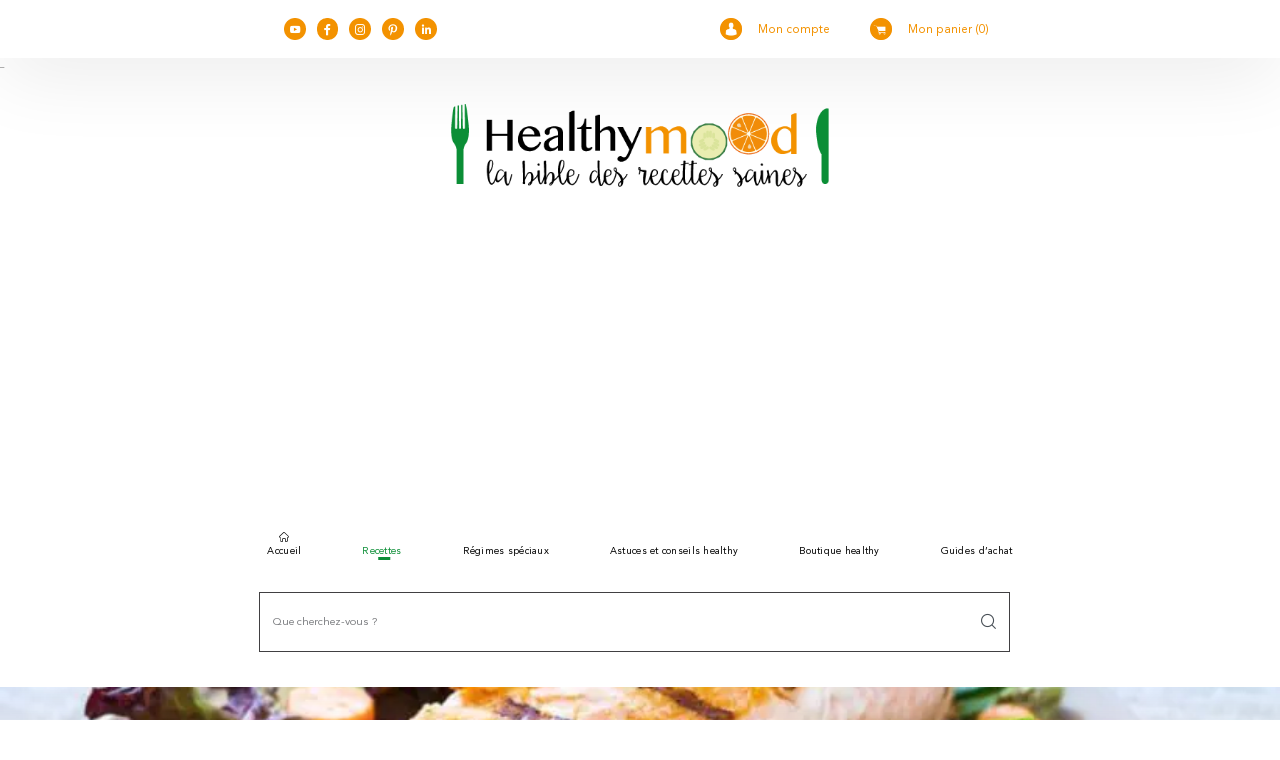

--- FILE ---
content_type: text/html; charset=utf-8
request_url: https://www.google.com/recaptcha/api2/aframe
body_size: 268
content:
<!DOCTYPE HTML><html><head><meta http-equiv="content-type" content="text/html; charset=UTF-8"></head><body><script nonce="yNsxp36LPkgZT7vj_6EIOA">/** Anti-fraud and anti-abuse applications only. See google.com/recaptcha */ try{var clients={'sodar':'https://pagead2.googlesyndication.com/pagead/sodar?'};window.addEventListener("message",function(a){try{if(a.source===window.parent){var b=JSON.parse(a.data);var c=clients[b['id']];if(c){var d=document.createElement('img');d.src=c+b['params']+'&rc='+(localStorage.getItem("rc::a")?sessionStorage.getItem("rc::b"):"");window.document.body.appendChild(d);sessionStorage.setItem("rc::e",parseInt(sessionStorage.getItem("rc::e")||0)+1);localStorage.setItem("rc::h",'1769139842906');}}}catch(b){}});window.parent.postMessage("_grecaptcha_ready", "*");}catch(b){}</script></body></html>

--- FILE ---
content_type: text/css
request_url: https://www.healthymood.fr/wp-content/themes/healthymood/dist/font_healthymood.css
body_size: 602
content:
/*!*********************************************************************************************************************************************************************************************************************************************************!*\
  !*** css ./node_modules/css-loader/dist/cjs.js??ruleSet[1].rules[2].use[1]!./node_modules/postcss-loader/dist/cjs.js??ruleSet[1].rules[2].use[2]!./node_modules/sass-loader/dist/cjs.js??ruleSet[1].rules[2].use[3]!./src/scss/fonts/_healthymood.scss ***!
  \*********************************************************************************************************************************************************************************************************************************************************/
@font-face{font-display:block;font-family:healthymood;font-style:normal;font-weight:400;src:url(/wp-content/themes/healthymood/dist/d6116fb3ba422901c0b3.eot?4qanty);src:url(/wp-content/themes/healthymood/dist/d6116fb3ba422901c0b3.eot?4qanty#iefix) format("embeddehd-opentype"),url(/wp-content/themes/healthymood/dist/c07dfdc140be710c5151.ttf?4qanty) format("truetype"),url(/wp-content/themes/healthymood/dist/e23e65553abd088d2438.woff?4qanty) format("woff"),url(/wp-content/themes/healthymood/dist/5f49c65400b86d2c7534.svg?4qanty#healthymood) format("svg")}[class*=" icon-"],[class^=icon-]{speak:never;-webkit-font-smoothing:antialiased;-moz-osx-font-smoothing:grayscale;font-family:healthymood!important;font-style:normal;font-variant:normal;font-weight:400;line-height:1;text-transform:none}.icon-cetogen:before{content:"\e916"}.icon-vegetarian:before{content:"\e917"}.icon-eggs-free:before{content:"\e918"}.icon-nuts-free:before{content:"\e919"}.icon-paleo:before{content:"\e91a"}.icon-sugar-free:before{content:"\e91b"}.icon-gluten-free:before{content:"\e91c"}.icon-lactose-free:before{content:"\e91d"}.icon-vegan:before{content:"\e915"}.icon-star:before{content:"\e914"}.icon-pinterest:before{content:"\e900"}.icon-printer:before{content:"\e901"}.icon-right:before{content:"\e902"}.icon-left:before{content:"\e91e"}.icon-search:before{content:"\e903"}.icon-shopping-bag:before{content:"\e904"}.icon-text:before{content:"\e905"}.icon-tomato:before{content:"\e906"}.icon-youtube:before{content:"\e907"}.icon-baking:before{content:"\e908"}.icon-calories:before{content:"\e909"}.icon-clock:before{content:"\e90a"}.icon-dashboard:before{content:"\e90b"}.icon-facebook:before{content:"\e90c"}.icon-fleche-carrousel-right:before{content:"\e90d"}.icon-fleche-carrousel-left:before{content:"\e90e"}.icon-home:before{content:"\e90f"}.icon-idea:before{content:"\e910"}.icon-instagram:before{content:"\e911"}.icon-linkedin:before{content:"\e912"}.icon-mail:before{content:"\e913"}


--- FILE ---
content_type: application/javascript
request_url: https://www.healthymood.fr/wp-content/themes/healthymood/dist/script_post.js?ver=48736199749e82c309487b5023a80530
body_size: 5318
content:
(()=>{var n={"./node_modules/validate.js/validate.js":
/*!**********************************************!*\
  !*** ./node_modules/validate.js/validate.js ***!
  \**********************************************/function(t,e,i){t=i.nmd(t),
/*!
 * validate.js 0.13.1
 *
 * (c) 2013-2019 Nicklas Ansman, 2013 Wrapp
 * Validate.js may be freely distributed under the MIT license.
 * For all details and documentation:
 * http://validatejs.org/
 */
function(t,e,n){"use strict";function r(t,e,n){if(n=c.extend({},c.options,n),(t=c.runValidations(t,e,n)).some(function(t){return c.isPromise(t.error)}))throw new Error("Use validate.async if you want support for promises");return r.processValidationResults(t,n)}var c=r;c.extend=function(n){return[].slice.call(arguments,1).forEach(function(t){for(var e in t)n[e]=t[e]}),n},c.extend(r,{version:{major:0,minor:13,patch:1,metadata:null,toString:function(){var t=c.format("%{major}.%{minor}.%{patch}",c.version);return c.isEmpty(c.version.metadata)||(t+="+"+c.version.metadata),t}},Promise:"undefined"!=typeof Promise?Promise:null,EMPTY_STRING_REGEXP:/^\s*$/,runValidations:function(t,e,n){var r,i,o,s,a,u,f=[];for(r in(c.isDomElement(t)||c.isJqueryElement(t))&&(t=c.collectFormValues(t)),e)for(i in o=c.getDeepObjectValue(t,r),s=c.result(e[r],o,t,r,n,e)){if(!(a=c.validators[i]))throw u=c.format("Unknown validator %{name}",{name:i}),new Error(u);u=s[i],(u=c.result(u,o,t,r,n,e))&&f.push({attribute:r,value:o,validator:i,globalOptions:n,attributes:t,options:u,error:a.call(a,o,u,r,t,n)})}return f},processValidationResults:function(t,e){t=c.pruneEmptyErrors(t,e),t=c.expandMultipleErrors(t,e),t=c.convertErrorMessages(t,e);var n=e.format||"grouped";if("function"!=typeof c.formatters[n])throw new Error(c.format("Unknown format %{format}",e));return t=c.formatters[n](t),c.isEmpty(t)?void 0:t},async:function(r,i,o){var s=(o=c.extend({},c.async.options,o)).wrapErrors||function(t){return t},a=(!1!==o.cleanAttributes&&(r=c.cleanAttributes(r,i)),c.runValidations(r,i,o));return new c.Promise(function(e,n){c.waitForResults(a).then(function(){var t=c.processValidationResults(a,o);t?n(new s(t,o,r,i)):e(r)},function(t){n(t)})})},single:function(t,e,n){return n=c.extend({},c.single.options,n,{format:"flat",fullMessages:!1}),c({single:t},{single:e},n)},waitForResults:function(t){return t.reduce(function(t,e){return c.isPromise(e.error)?t.then(function(){return e.error.then(function(t){e.error=t||null})}):t},new c.Promise(function(t){t()}))},result:function(t){var e=[].slice.call(arguments,1);return t="function"==typeof t?t.apply(null,e):t},isNumber:function(t){return"number"==typeof t&&!isNaN(t)},isFunction:function(t){return"function"==typeof t},isInteger:function(t){return c.isNumber(t)&&t%1==0},isBoolean:function(t){return"boolean"==typeof t},isObject:function(t){return t===Object(t)},isDate:function(t){return t instanceof Date},isDefined:function(t){return null!=t},isPromise:function(t){return!!t&&c.isFunction(t.then)},isJqueryElement:function(t){return t&&c.isString(t.jquery)},isDomElement:function(t){return!!t&&(!(!t.querySelectorAll||!t.querySelector)&&(!(!c.isObject(document)||t!==document)||("object"==typeof HTMLElement?t instanceof HTMLElement:t&&"object"==typeof t&&null!==t&&1===t.nodeType&&"string"==typeof t.nodeName)))},isEmpty:function(t){if(!c.isDefined(t))return!0;if(c.isFunction(t))return!1;if(c.isString(t))return c.EMPTY_STRING_REGEXP.test(t);if(c.isArray(t))return 0===t.length;if(c.isDate(t))return!1;if(c.isObject(t)){for(var e in t)return!1;return!0}return!1},format:c.extend(function(t,r){return c.isString(t)?t.replace(c.format.FORMAT_REGEXP,function(t,e,n){return"%"===e?"%{"+n+"}":String(r[n])}):t},{FORMAT_REGEXP:/(%?)%\{([^\}]+)\}/g}),prettify:function(t){return c.isNumber(t)?100*t%1==0?""+t:parseFloat(Math.round(100*t)/100).toFixed(2):c.isArray(t)?t.map(function(t){return c.prettify(t)}).join(", "):c.isObject(t)?c.isDefined(t.toString)?t.toString():JSON.stringify(t):(t=""+t).replace(/([^\s])\.([^\s])/g,"$1 $2").replace(/\\+/g,"").replace(/[_-]/g," ").replace(/([a-z])([A-Z])/g,function(t,e,n){return e+" "+n.toLowerCase()}).toLowerCase()},stringifyValue:function(t,e){return(e&&e.prettify||c.prettify)(t)},isString:function(t){return"string"==typeof t},isArray:function(t){return"[object Array]"==={}.toString.call(t)},isHash:function(t){return c.isObject(t)&&!c.isArray(t)&&!c.isFunction(t)},contains:function(t,e){return!!c.isDefined(t)&&(c.isArray(t)?-1!==t.indexOf(e):e in t)},unique:function(t){return c.isArray(t)?t.filter(function(t,e,n){return n.indexOf(t)==e}):t},forEachKeyInKeypath:function(t,e,n){if(c.isString(e)){for(var r="",i=!1,o=0;o<e.length;++o)switch(e[o]){case".":i?(i=!1,r+="."):(t=n(t,r,!1),r="");break;case"\\":i?(i=!1,r+="\\"):i=!0;break;default:i=!1,r+=e[o]}return n(t,r,!0)}},getDeepObjectValue:function(t,e){if(c.isObject(t))return c.forEachKeyInKeypath(t,e,function(t,e){if(c.isObject(t))return t[e]})},collectFormValues:function(t,e){var n,r,i,o,s={};if(!(t=c.isJqueryElement(t)?t[0]:t))return s;for(e=e||{},i=t.querySelectorAll("input[name], textarea[name]"),n=0;n<i.length;++n){var a,u,f=i.item(n);c.isDefined(f.getAttribute("data-ignored"))||(a=f.name.replace(/\./g,"\\\\."),u=c.sanitizeFormValue(f.value,e),"number"===f.type?u=u?+u:null:"checkbox"===f.type?f.attributes.value?f.checked||(u=s[a]||null):u=f.checked:"radio"!==f.type||f.checked||(u=s[a]||null),s[a]=u)}for(i=t.querySelectorAll("select[name]"),n=0;n<i.length;++n)if(f=i.item(n),!c.isDefined(f.getAttribute("data-ignored"))){if(f.multiple)for(r in u=[],f.options)(o=f.options[r])&&o.selected&&u.push(c.sanitizeFormValue(o.value,e));else{var l=void 0!==f.options[f.selectedIndex]?f.options[f.selectedIndex].value:"";u=c.sanitizeFormValue(l,e)}s[f.name]=u}return s},sanitizeFormValue:function(t,e){return e.trim&&c.isString(t)&&(t=t.trim()),!1!==e.nullify&&""===t?null:t},capitalize:function(t){return c.isString(t)?t[0].toUpperCase()+t.slice(1):t},pruneEmptyErrors:function(t){return t.filter(function(t){return!c.isEmpty(t.error)})},expandMultipleErrors:function(t){var n=[];return t.forEach(function(e){c.isArray(e.error)?e.error.forEach(function(t){n.push(c.extend({},e,{error:t}))}):n.push(e)}),n},convertErrorMessages:function(t,n){var r=[],i=(n=n||{}).prettify||c.prettify;return t.forEach(function(t){var e=c.result(t.error,t.value,t.attribute,t.options,t.attributes,t.globalOptions);c.isString(e)?("^"===e[0]?e=e.slice(1):!1!==n.fullMessages&&(e=c.capitalize(i(t.attribute))+" "+e),e=e.replace(/\\\^/g,"^"),e=c.format(e,{value:c.stringifyValue(t.value,n)}),r.push(c.extend({},t,{error:e}))):r.push(t)}),r},groupErrorsByAttribute:function(t){var n={};return t.forEach(function(t){var e=n[t.attribute];e?e.push(t):n[t.attribute]=[t]}),n},flattenErrorsToArray:function(t){return t.map(function(t){return t.error}).filter(function(t,e,n){return n.indexOf(t)===e})},cleanAttributes:function(t,e){function r(t,e,n){return c.isObject(t[e])?t[e]:t[e]=!!n||{}}return c.isObject(e)&&c.isObject(t)?function t(e,n){if(!c.isObject(e))return e;var r,i,o=c.extend({},e);for(i in e)r=n[i],c.isObject(r)?o[i]=t(o[i],r):r||delete o[i];return o}(t,e=function(t){var e,n={};for(e in t)t[e]&&c.forEachKeyInKeypath(n,e,r);return n}(e)):{}},exposeModule:function(t,e,n,r,i){n?(n=r&&r.exports?r.exports=t:n).validate=t:(e.validate=t).isFunction(i)&&i.amd&&i([],function(){return t})},warn:function(t){"undefined"!=typeof console&&console.warn&&console.warn("[validate.js] "+t)},error:function(t){"undefined"!=typeof console&&console.error&&console.error("[validate.js] "+t)}}),r.validators={presence:function(t,e){if(!1!==(e=c.extend({},this.options,e)).allowEmpty?!c.isDefined(t):c.isEmpty(t))return e.message||this.message||"can't be blank"},length:function(t,e,n){var r,i,o,s,a;if(c.isDefined(t))return r=(e=c.extend({},this.options,e)).is,i=e.maximum,o=e.minimum,a=[],t=(t=(e.tokenizer||function(t){return t})(t)).length,c.isNumber(t)?(c.isNumber(r)&&t!==r&&(s=e.wrongLength||this.wrongLength||"is the wrong length (should be %{count} characters)",a.push(c.format(s,{count:r}))),c.isNumber(o)&&t<o&&(s=e.tooShort||this.tooShort||"is too short (minimum is %{count} characters)",a.push(c.format(s,{count:o}))),c.isNumber(i)&&i<t&&(s=e.tooLong||this.tooLong||"is too long (maximum is %{count} characters)",a.push(c.format(s,{count:i}))),0<a.length?e.message||a:void 0):e.message||this.notValid||"has an incorrect length"},numericality:function(t,e,n,r,i){if(c.isDefined(t)){var o,s=[],a={greaterThan:function(t,e){return e<t},greaterThanOrEqualTo:function(t,e){return e<=t},equalTo:function(t,e){return t===e},lessThan:function(t,e){return t<e},lessThanOrEqualTo:function(t,e){return t<=e},divisibleBy:function(t,e){return t%e==0}},u=(e=c.extend({},this.options,e)).prettify||i&&i.prettify||c.prettify;if(c.isString(t)&&e.strict){i="^-?(0|[1-9]\\d*)";if(e.onlyInteger||(i+="(\\.\\d+)?"),i+="$",!new RegExp(i).test(t))return e.message||e.notValid||this.notValid||this.message||"must be a valid number"}if(!0!==e.noStrings&&c.isString(t)&&!c.isEmpty(t)&&(t=+t),!c.isNumber(t))return e.message||e.notValid||this.notValid||this.message||"is not a number";if(e.onlyInteger&&!c.isInteger(t))return e.message||e.notInteger||this.notInteger||this.message||"must be an integer";for(o in a){var f,l=e[o];c.isNumber(l)&&!a[o](t,l)&&(f=e[f="not"+c.capitalize(o)]||this[f]||this.message||"must be %{type} %{count}",s.push(c.format(f,{count:l,type:u(o)})))}return e.odd&&t%2!=1&&s.push(e.notOdd||this.notOdd||this.message||"must be odd"),e.even&&t%2!=0&&s.push(e.notEven||this.notEven||this.message||"must be even"),s.length?e.message||s:void 0}},datetime:c.extend(function(t,e){if(!c.isFunction(this.parse)||!c.isFunction(this.format))throw new Error("Both the parse and format functions needs to be set to use the datetime/date validator");var n,r,i,o;if(c.isDefined(t))return r=[],i=(e=c.extend({},this.options,e)).earliest?this.parse(e.earliest,e):NaN,o=e.latest?this.parse(e.latest,e):NaN,t=this.parse(t,e),isNaN(t)||e.dateOnly&&t%864e5!=0?(n=e.notValid||e.message||this.notValid||"must be a valid date",c.format(n,{value:arguments[0]})):(!isNaN(i)&&t<i&&(n=e.tooEarly||e.message||this.tooEarly||"must be no earlier than %{date}",n=c.format(n,{value:this.format(t,e),date:this.format(i,e)}),r.push(n)),!isNaN(o)&&o<t&&(n=e.tooLate||e.message||this.tooLate||"must be no later than %{date}",n=c.format(n,{date:this.format(o,e),value:this.format(t,e)}),r.push(n)),r.length?c.unique(r):void 0)},{parse:null,format:null}),date:function(t,e){return e=c.extend({},e,{dateOnly:!0}),c.validators.datetime.call(c.validators.datetime,t,e)},format:function(t,e){(c.isString(e)||e instanceof RegExp)&&(e={pattern:e});var n=(e=c.extend({},this.options,e)).message||this.message||"is invalid",r=e.pattern;if(c.isDefined(t))return c.isString(t)&&(e=(r=c.isString(r)?new RegExp(e.pattern,e.flags):r).exec(t))&&e[0].length==t.length?void 0:n},inclusion:function(t,e){if(c.isDefined(t)&&(c.isArray(e)&&(e={within:e}),e=c.extend({},this.options,e),!c.contains(e.within,t)))return e=e.message||this.message||"^%{value} is not included in the list",c.format(e,{value:t})},exclusion:function(t,e){var n;if(c.isDefined(t)&&(c.isArray(e)&&(e={within:e}),e=c.extend({},this.options,e),c.contains(e.within,t)))return n=e.message||this.message||"^%{value} is restricted",c.isString(e.within[t])&&(t=e.within[t]),c.format(n,{value:t})},email:c.extend(function(t,e){e=(e=c.extend({},this.options,e)).message||this.message||"is not a valid email";if(c.isDefined(t))return c.isString(t)&&this.PATTERN.exec(t)?void 0:e},{PATTERN:/^(?:[a-z0-9!#$%&'*+/=?^_`{|}~-]+(?:\.[a-z0-9!#$%&'*+/=?^_`{|}~-]+)*|"(?:[\x01-\x08\x0b\x0c\x0e-\x1f\x21\x23-\x5b\x5d-\x7f]|\\[\x01-\x09\x0b\x0c\x0e-\x7f])*")@(?:(?:[a-z0-9](?:[a-z0-9-]*[a-z0-9])?\.)+[a-z0-9](?:[a-z0-9-]*[a-z0-9])?|\[(?:(?:25[0-5]|2[0-4][0-9]|[01]?[0-9][0-9]?)\.){3}(?:25[0-5]|2[0-4][0-9]|[01]?[0-9][0-9]?|[a-z0-9-]*[a-z0-9]:(?:[\x01-\x08\x0b\x0c\x0e-\x1f\x21-\x5a\x53-\x7f]|\\[\x01-\x09\x0b\x0c\x0e-\x7f])+)\])$/i}),equality:function(t,e,n,r,i){if(c.isDefined(t)){c.isString(e)&&(e={attribute:e});var o=(e=c.extend({},this.options,e)).message||this.message||"is not equal to %{attribute}";if(c.isEmpty(e.attribute)||!c.isString(e.attribute))throw new Error("The attribute must be a non empty string");var s=c.getDeepObjectValue(r,e.attribute),a=e.comparator||function(t,e){return t===e},i=e.prettify||i&&i.prettify||c.prettify;return a(t,s,e,n,r)?void 0:c.format(o,{attribute:i(e.attribute)})}},url:function(t,e){if(c.isDefined(t)){var n=(e=c.extend({},this.options,e)).message||this.message||"is not a valid url",r=e.schemes||this.schemes||["http","https"],i=e.allowLocal||this.allowLocal||!1,e=e.allowDataUrl||this.allowDataUrl||!1;if(!c.isString(t))return n;var r="^(?:(?:"+r.join("|")+")://)(?:\\S+(?::\\S*)?@)?(?:",o="(?:\\.(?:[a-z\\u00a1-\\uffff]{2,}))";return i?o+="?":r+="(?!(?:10|127)(?:\\.\\d{1,3}){3})(?!(?:169\\.254|192\\.168)(?:\\.\\d{1,3}){2})(?!172\\.(?:1[6-9]|2\\d|3[0-1])(?:\\.\\d{1,3}){2})",r+="(?:[1-9]\\d?|1\\d\\d|2[01]\\d|22[0-3])(?:\\.(?:1?\\d{1,2}|2[0-4]\\d|25[0-5])){2}(?:\\.(?:[1-9]\\d?|1\\d\\d|2[0-4]\\d|25[0-4]))|(?:(?:[a-z\\u00a1-\\uffff0-9]-*)*[a-z\\u00a1-\\uffff0-9]+)(?:\\.(?:[a-z\\u00a1-\\uffff0-9]-*)*[a-z\\u00a1-\\uffff0-9]+)*"+o+")(?::\\d{2,5})?(?:[/?#]\\S*)?$",e&&(r="(?:"+r+")|(?:^data:(?:\\w+\\/[-+.\\w]+(?:;[\\w=]+)*)?(?:;base64)?,[A-Za-z0-9-_.!~\\*'();\\/?:@&=+$,%]*$)"),new RegExp(r,"i").exec(t)?void 0:n}},type:c.extend(function(t,e,n,r,i){if(c.isString(e)&&(e={type:e}),c.isDefined(t)){var o,s=c.extend({},this.options,e),a=s.type;if(!c.isDefined(a))throw new Error("No type was specified");if(o=c.isFunction(a)?a:this.types[a],c.isFunction(o))return o(t,s,n,r,i)?void 0:(o=e.message||this.messages[a]||this.message||s.message||(c.isFunction(a)?"must be of the correct type":"must be of type %{type}"),c.isFunction(o)&&(o=o(t,e,n,r,i)),c.format(o,{attribute:c.prettify(n),type:a}));throw new Error("validate.validators.type.types."+a+" must be a function.")}},{types:{object:function(t){return c.isObject(t)&&!c.isArray(t)},array:c.isArray,integer:c.isInteger,number:c.isNumber,string:c.isString,date:c.isDate,boolean:c.isBoolean},messages:{}})},r.formatters={detailed:function(t){return t},flat:c.flattenErrorsToArray,grouped:function(t){for(var e in t=c.groupErrorsByAttribute(t))t[e]=c.flattenErrorsToArray(t[e]);return t},constraint:function(t){for(var e in t=c.groupErrorsByAttribute(t))t[e]=t[e].map(function(t){return t.validator}).sort();return t}},r.exposeModule(r,this,t,e,i.amdD)}.call(this,e,t,i.amdD)}},r={};function i(t){var e=r[t];if(void 0!==e)return e.exports;e=r[t]={id:t,loaded:!1,exports:{}};return n[t].call(e.exports,e,e.exports,i),e.loaded=!0,e.exports}i.amdD=function(){throw new Error("define cannot be used indirect")},i.nmd=t=>(t.paths=[],t.children||(t.children=[]),t);{
/*!************************!*\
  !*** ./src/js/post.js ***!
  \************************/
const e=i(/*! validate.js */"./node_modules/validate.js/validate.js");let t={init:function(){this.starRating(),this.formCommentReply()},starRating:function(){let i=document.querySelectorAll(".star-rating span");i.forEach(r=>{r.addEventListener("click",function(t){let e=r.dataset.rate,n=r.closest(".star-rating").querySelector(".star-rating-input");n.value=e,i.forEach(t=>{t.classList.remove("active"),t.dataset.rate<=e&&t.classList.add("active")})})});e({},{email:{presence:!0}})},formCommentReply:function(){const t=document.querySelectorAll(".btn.comment-reply");t.forEach(t=>{t.addEventListener("click",t=>{t.srcElement.parentElement.querySelector(".comment-form").style.display="block",t.srcElement.remove()})})}};t.init()}})();